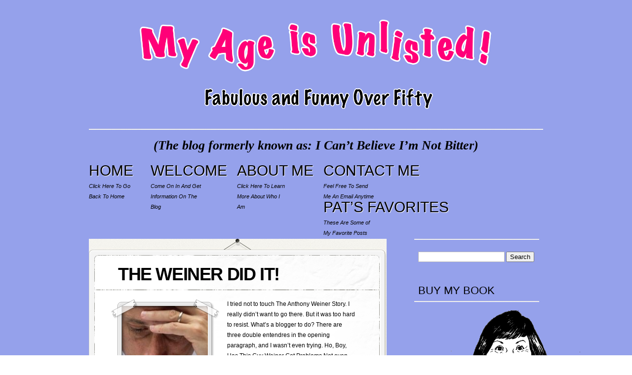

--- FILE ---
content_type: text/css
request_url: https://my-age-is-unlisted.com/wp-content/et-cache/global/et-customizer-global.min.css?ver=1765376077
body_size: 1837
content:
:root{purpleset:#95a1eb}.highlight{color:var(purpleset)}body{background:#95a1eb}#sidebar .widget{background:none!important}#sidebar .widget h3.title{color:#000!important}.entry p.date{display:none}#sidebar .widget ul li{url ("images/bullet.png") no-repeat scroll 0 9px transparent!important}#sidebar{text-shadow:none!important}#main{padding-top:50px}.entry p.date{background:url("/wp-content/themes/PersonalPress/images/date-bg.png") no-repeat scroll 0 0 transparent!important}.entry p.date span{text-shadow:-1px -1px 1px #086a81!important}a.readmore,.reply-container{background:url("/wp-content/themes/PersonalPress/images/readmore.png") no-repeat scroll right top transparent;text-shadow:-1px -1px 1px #0c4957!important}a.readmore span,.reply-container a{background:url("/wp-content/themes/PersonalPress/images/readmore.png") no-repeat scroll 0 0 transparent!important}#sidebar .widget ul li{background:url("/wp-content/themes/PersonalPress/images/bullet.png") no-repeat scroll 0 9px transparent!important}.wp-pagenavi span.current,.wp-pagenavi span.extend,.wp-pagenavi a:active,.wp-pagenavi a:hover{background:url("/wp-content/themes/PersonalPress/images/pagenavi-current-bg.png") no-repeat scroll 0 0 transparent!important;text-shadow:1px 1px 1px #000000!important}.et_divi_builder #et_builder_outer_content .et_pb_contact_field{padding:15px}#header{padding:20px 0 0;text-align:center;color:var(purpleset);background:#95a1eb!important}#header img{width:100%}.widgetbutton{-moz-border-bottom-colors:none;-moz-border-left-colors:none;-moz-border-right-colors:none;-moz-border-top-colors:none;border-bottom:1px solid #763224;border-image:none;border-left:1px solid #763224;border-radius:5px;border-top:1px solid #763224;border-right:1px solid #763224;font-size:18px;font-weight:bold;margin:auto;padding:10px;text-align:center;width:70%}